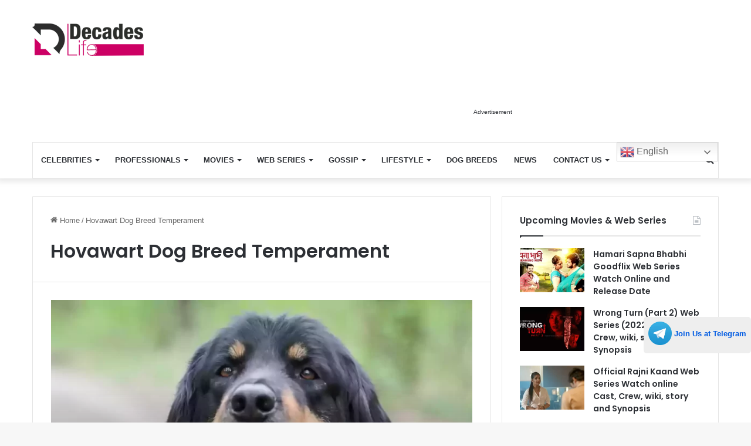

--- FILE ---
content_type: text/html; charset=utf-8
request_url: https://www.google.com/recaptcha/api2/aframe
body_size: 267
content:
<!DOCTYPE HTML><html><head><meta http-equiv="content-type" content="text/html; charset=UTF-8"></head><body><script nonce="wEyAUEq6b67oNjOMnggVzg">/** Anti-fraud and anti-abuse applications only. See google.com/recaptcha */ try{var clients={'sodar':'https://pagead2.googlesyndication.com/pagead/sodar?'};window.addEventListener("message",function(a){try{if(a.source===window.parent){var b=JSON.parse(a.data);var c=clients[b['id']];if(c){var d=document.createElement('img');d.src=c+b['params']+'&rc='+(localStorage.getItem("rc::a")?sessionStorage.getItem("rc::b"):"");window.document.body.appendChild(d);sessionStorage.setItem("rc::e",parseInt(sessionStorage.getItem("rc::e")||0)+1);localStorage.setItem("rc::h",'1769059629339');}}}catch(b){}});window.parent.postMessage("_grecaptcha_ready", "*");}catch(b){}</script></body></html>